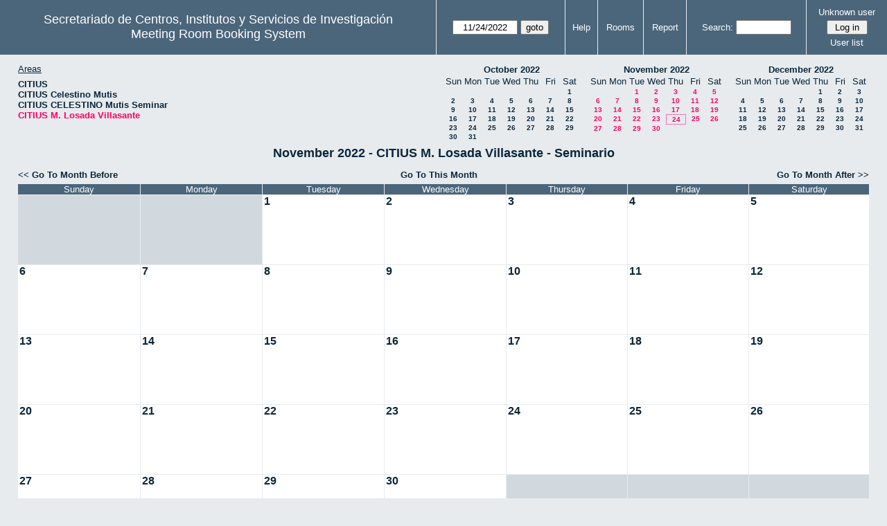

--- FILE ---
content_type: text/html; charset=utf-8
request_url: http://direccioncitius.us.es/reserva_salas/web/month.php?year=2022&month=11&day=24&area=4&room=6
body_size: 33825
content:
<!DOCTYPE html>
<html>
  <head>
  
  <meta charset="utf-8">
  <title>Meeting Room Booking System</title>
  
      <link href="jquery/ui/css/sunny/jquery-ui-1.9.1.custom.min.css" rel="stylesheet" type="text/css">
    
    <link href="jquery/datatables/css/mrbs-page.css" rel="stylesheet" type="text/css">
    <link href="jquery/datatables/css/mrbs-table.css" rel="stylesheet" type="text/css">
    <link href="jquery/datatables/css/ColReorder.css" rel="stylesheet" type="text/css">
    <link href="jquery/datatables/css/ColVis.css" rel="stylesheet" type="text/css">
    
    <link rel="stylesheet" href="css/mrbs.css.php" type="text/css">
        <link rel="stylesheet" media="print" href="css/mrbs-print.css.php" type="text/css">
    <!--[if IE]>
    <link rel="stylesheet" href="css/mrbs-ie.css" type="text/css">
    <![endif]-->
        <!--[if IE 8]>
    <link rel="stylesheet" href="css/mrbs-ie8.css" type="text/css">
    <![endif]-->
    <!--[if lte IE 8]>
    <link rel="stylesheet" href="css/mrbs-ielte8.css" type="text/css">
    <![endif]-->
    <!--[if lte IE 7]>
    <link rel="stylesheet" href="css/mrbs-ielte7.css.php" type="text/css">
    <![endif]-->
    <!--[if lte IE 6]>
    <link rel="stylesheet" href="css/mrbs-ielte6.css" type="text/css">
    <![endif]-->
    
    <meta name="robots" content="noindex">
    
<script type="text/javascript" src="jquery/jquery-1.8.2.min.js"></script>
<script type="text/javascript" src="jquery/ui/jquery-ui-1.9.1.custom.min.js"></script>
<script type="text/javascript" src="jquery/ui/jquery-ui-i18n.js"></script>
<script type="text/javascript" src="jquery/ui/jquery-ui-i18n.MRBS.js"></script>

<script type="text/javascript">
  //<![CDATA[
  var lteIE6 = false;
  //]]>
</script>
<!--[if lte IE 6]>
<script type="text/javascript">
  //<![CDATA[
  var lteIE6 = true;
  //]]>
</script>
<![endif]-->
    
<script type="text/javascript">
  //<![CDATA[
  var lteIE7 = false;
  //]]>
</script>
<!--[if lte IE 7]>
<script type="text/javascript">
  //<![CDATA[
  var lteIE7 = true;
  //]]>
</script>
<![endif]-->
    
<script type="text/javascript">
  //<![CDATA[
  var lteIE8 = false;
  //]]>
</script>
<!--[if lte IE 8]>
<script type="text/javascript">
  //<![CDATA[
  var lteIE8 = true;
  //]]>
</script>
<![endif]-->
    
<script type="text/javascript">
  //<![CDATA[
    function init(params)
  {
  }
  //]]>
</script>

<script type="text/javascript" src="js/functions.js.php?area=4"></script>
<script type="text/javascript" src="js/datepicker.js.php?area=4"></script>
<script type="text/javascript" src="js/general.js.php?area=4"></script>

    
  <script type="text/javascript" src="js/cell_click.js.php?area=4"></script>
    
    
<script type="text/javascript">

//<![CDATA[





$(window).load(function() {

  var args = {day: '24',
              month: '11',
              year: '2022',
              area: '4',
              room: '6',
              page: 'month'};
    init(args);

});


//]]>
</script>  
  </head>
  
  <body class="non_js month">
    <script type="text/javascript">
      //<![CDATA[
      $('body').addClass('js').removeClass('non_js');
      //]]>
    </script> 

    <div class="screenonly">


  <table id="banner">
    <tr>
      <td id="company">
        <div>
          <div id="logo">
<span>Secretariado de Centros, Institutos y Servicios de Investigaci&oacute;n</span>
</div>
          <div id="mrbs">
            <a href="index.php">Meeting Room Booking System</a>
          </div>
        </div>
      </td>
      <td>
        <form action="day.php" method="get" id="Form1">
          <div>
            <span class="dateselector" data-prefix="" data-day="24" data-month="11" data-year="2022" data-min-year="2017" data-max-year="2031" data-form-id="Form1">
<select id="day" name="day">
<option value="1">1</option>
<option value="2">2</option>
<option value="3">3</option>
<option value="4">4</option>
<option value="5">5</option>
<option value="6">6</option>
<option value="7">7</option>
<option value="8">8</option>
<option value="9">9</option>
<option value="10">10</option>
<option value="11">11</option>
<option value="12">12</option>
<option value="13">13</option>
<option value="14">14</option>
<option value="15">15</option>
<option value="16">16</option>
<option value="17">17</option>
<option value="18">18</option>
<option value="19">19</option>
<option value="20">20</option>
<option value="21">21</option>
<option value="22">22</option>
<option value="23">23</option>
<option value="24" selected="selected">24</option>
<option value="25">25</option>
<option value="26">26</option>
<option value="27">27</option>
<option value="28">28</option>
<option value="29">29</option>
<option value="30">30</option>
<option value="31">31</option>
</select>
<select id="month" name="month">
<option value="1">Jan</option>
<option value="2">Feb</option>
<option value="3">Mar</option>
<option value="4">Apr</option>
<option value="5">May</option>
<option value="6">Jun</option>
<option value="7">Jul</option>
<option value="8">Aug</option>
<option value="9">Sep</option>
<option value="10">Oct</option>
<option value="11" selected="selected">Nov</option>
<option value="12">Dec</option>
</select>
<select id="year" name="year">
<option value="2017">2017</option>
<option value="2018">2018</option>
<option value="2019">2019</option>
<option value="2020">2020</option>
<option value="2021">2021</option>
<option value="2022" selected="selected">2022</option>
<option value="2023">2023</option>
<option value="2024">2024</option>
<option value="2025">2025</option>
<option value="2026">2026</option>
<option value="2027">2027</option>
<option value="2028">2028</option>
<option value="2029">2029</option>
<option value="2030">2030</option>
<option value="2031">2031</option>
</select>
</span>
<input type="hidden" name="area" value="4">
<input type="hidden" name="room" value="6">
<input type="submit" value="goto">
           </div>
        </form>
              </td>
      <td>
<a href="help.php?day=24&amp;month=11&amp;year=2022&amp;area=4&amp;room=6">Help</a>
</td>
<td>
<a href="admin.php?day=24&amp;month=11&amp;year=2022&amp;area=4&amp;room=6">Rooms</a>
</td>
<td>
<a href="report.php?day=24&amp;month=11&amp;year=2022&amp;area=4&amp;room=6">Report</a>
</td>
      
      <td>
        <form id="header_search" method="get" action="search.php">
          <div>
            <a href="search.php?advanced=1">Search:</a>
            <input type="search" name="search_str" value="" required>
            <input type="hidden" name="day"        value="24">
            <input type="hidden" name="month"      value="11">
            <input type="hidden" name="year"       value="2022">
            <input type="hidden" name="area" value="4">
<input type="hidden" name="room" value="6">
          </div>
        </form>
      </td>
      <td>
<div id="logon_box">
                <a href="">Unknown user</a>
                <form method="post" action="admin.php">
                  <div>
                    <input type="hidden" name="TargetURL" value="month.php?year=2022&amp;month=11&amp;day=24&amp;area=4&amp;room=6">
                    <input type="hidden" name="Action" value="QueryName">
                    <input type="submit" value=" Log in ">
                  </div>
                </form>
<a id="user_list_link" href="edit_users.php">User list</a>
</div>
</td>
    </tr>
  </table>
</div>

<div id="contents">
<div id="dwm_header" class="screenonly">
<div id="dwm_areas">
<h3>Areas</h3>
<ul>
<li><a href="month.php?year=2022&amp;month=11&amp;day=24&amp;area=1"><span>CITIUS</span></a></li>
<li><a href="month.php?year=2022&amp;month=11&amp;day=24&amp;area=2"><span>CITIUS Celestino Mutis</span></a></li>
<li><a href="month.php?year=2022&amp;month=11&amp;day=24&amp;area=3"><span>CITIUS CELESTINO Mutis Seminar</span></a></li>
<li><a href="month.php?year=2022&amp;month=11&amp;day=24&amp;area=4"><span class="current">CITIUS M. Losada Villasante</span></a></li>
</ul>
</div>
<div id="cals" class="screenonly">
<div id="cal_last">
<table class="calendar">
<thead>
<tr>
<th colspan="7"><a href="month.php?year=2022&amp;month=10&amp;day=24&amp;area=4&amp;room=6">October&nbsp;2022</a></th>
</tr>
<tr>
<th>Sun</th>
<th>Mon</th>
<th>Tue</th>
<th>Wed</th>
<th>Thu</th>
<th>Fri</th>
<th>Sat</th>
</tr>
</thead>
<tbody>
<tr>
<td>&nbsp;</td>
<td>&nbsp;</td>
<td>&nbsp;</td>
<td>&nbsp;</td>
<td>&nbsp;</td>
<td>&nbsp;</td>
<td><a href="month.php?year=2022&amp;month=10&amp;day=1&amp;area=4&amp;room=6">1</a></td>
</tr>
<tr>
<td><a href="month.php?year=2022&amp;month=10&amp;day=2&amp;area=4&amp;room=6">2</a></td>
<td><a href="month.php?year=2022&amp;month=10&amp;day=3&amp;area=4&amp;room=6">3</a></td>
<td><a href="month.php?year=2022&amp;month=10&amp;day=4&amp;area=4&amp;room=6">4</a></td>
<td><a href="month.php?year=2022&amp;month=10&amp;day=5&amp;area=4&amp;room=6">5</a></td>
<td><a href="month.php?year=2022&amp;month=10&amp;day=6&amp;area=4&amp;room=6">6</a></td>
<td><a href="month.php?year=2022&amp;month=10&amp;day=7&amp;area=4&amp;room=6">7</a></td>
<td><a href="month.php?year=2022&amp;month=10&amp;day=8&amp;area=4&amp;room=6">8</a></td>
</tr>
<tr>
<td><a href="month.php?year=2022&amp;month=10&amp;day=9&amp;area=4&amp;room=6">9</a></td>
<td><a href="month.php?year=2022&amp;month=10&amp;day=10&amp;area=4&amp;room=6">10</a></td>
<td><a href="month.php?year=2022&amp;month=10&amp;day=11&amp;area=4&amp;room=6">11</a></td>
<td><a href="month.php?year=2022&amp;month=10&amp;day=12&amp;area=4&amp;room=6">12</a></td>
<td><a href="month.php?year=2022&amp;month=10&amp;day=13&amp;area=4&amp;room=6">13</a></td>
<td><a href="month.php?year=2022&amp;month=10&amp;day=14&amp;area=4&amp;room=6">14</a></td>
<td><a href="month.php?year=2022&amp;month=10&amp;day=15&amp;area=4&amp;room=6">15</a></td>
</tr>
<tr>
<td><a href="month.php?year=2022&amp;month=10&amp;day=16&amp;area=4&amp;room=6">16</a></td>
<td><a href="month.php?year=2022&amp;month=10&amp;day=17&amp;area=4&amp;room=6">17</a></td>
<td><a href="month.php?year=2022&amp;month=10&amp;day=18&amp;area=4&amp;room=6">18</a></td>
<td><a href="month.php?year=2022&amp;month=10&amp;day=19&amp;area=4&amp;room=6">19</a></td>
<td><a href="month.php?year=2022&amp;month=10&amp;day=20&amp;area=4&amp;room=6">20</a></td>
<td><a href="month.php?year=2022&amp;month=10&amp;day=21&amp;area=4&amp;room=6">21</a></td>
<td><a href="month.php?year=2022&amp;month=10&amp;day=22&amp;area=4&amp;room=6">22</a></td>
</tr>
<tr>
<td><a href="month.php?year=2022&amp;month=10&amp;day=23&amp;area=4&amp;room=6">23</a></td>
<td><a href="month.php?year=2022&amp;month=10&amp;day=24&amp;area=4&amp;room=6">24</a></td>
<td><a href="month.php?year=2022&amp;month=10&amp;day=25&amp;area=4&amp;room=6">25</a></td>
<td><a href="month.php?year=2022&amp;month=10&amp;day=26&amp;area=4&amp;room=6">26</a></td>
<td><a href="month.php?year=2022&amp;month=10&amp;day=27&amp;area=4&amp;room=6">27</a></td>
<td><a href="month.php?year=2022&amp;month=10&amp;day=28&amp;area=4&amp;room=6">28</a></td>
<td><a href="month.php?year=2022&amp;month=10&amp;day=29&amp;area=4&amp;room=6">29</a></td>
</tr>
<tr>
<td><a href="month.php?year=2022&amp;month=10&amp;day=30&amp;area=4&amp;room=6">30</a></td>
<td><a href="month.php?year=2022&amp;month=10&amp;day=31&amp;area=4&amp;room=6">31</a></td>
<td>&nbsp;</td>
<td>&nbsp;</td>
<td>&nbsp;</td>
<td>&nbsp;</td>
<td>&nbsp;</td>
</tr>
</tbody>
</table>
</div>
<div id="cal_this">
<table class="calendar">
<thead>
<tr>
<th colspan="7"><a href="month.php?year=2022&amp;month=11&amp;day=24&amp;area=4&amp;room=6">November&nbsp;2022</a></th>
</tr>
<tr>
<th>Sun</th>
<th>Mon</th>
<th>Tue</th>
<th>Wed</th>
<th>Thu</th>
<th>Fri</th>
<th>Sat</th>
</tr>
</thead>
<tbody>
<tr>
<td>&nbsp;</td>
<td>&nbsp;</td>
<td><a class="current" href="month.php?year=2022&amp;month=11&amp;day=1&amp;area=4&amp;room=6">1</a></td>
<td><a class="current" href="month.php?year=2022&amp;month=11&amp;day=2&amp;area=4&amp;room=6">2</a></td>
<td><a class="current" href="month.php?year=2022&amp;month=11&amp;day=3&amp;area=4&amp;room=6">3</a></td>
<td><a class="current" href="month.php?year=2022&amp;month=11&amp;day=4&amp;area=4&amp;room=6">4</a></td>
<td><a class="current" href="month.php?year=2022&amp;month=11&amp;day=5&amp;area=4&amp;room=6">5</a></td>
</tr>
<tr>
<td><a class="current" href="month.php?year=2022&amp;month=11&amp;day=6&amp;area=4&amp;room=6">6</a></td>
<td><a class="current" href="month.php?year=2022&amp;month=11&amp;day=7&amp;area=4&amp;room=6">7</a></td>
<td><a class="current" href="month.php?year=2022&amp;month=11&amp;day=8&amp;area=4&amp;room=6">8</a></td>
<td><a class="current" href="month.php?year=2022&amp;month=11&amp;day=9&amp;area=4&amp;room=6">9</a></td>
<td><a class="current" href="month.php?year=2022&amp;month=11&amp;day=10&amp;area=4&amp;room=6">10</a></td>
<td><a class="current" href="month.php?year=2022&amp;month=11&amp;day=11&amp;area=4&amp;room=6">11</a></td>
<td><a class="current" href="month.php?year=2022&amp;month=11&amp;day=12&amp;area=4&amp;room=6">12</a></td>
</tr>
<tr>
<td><a class="current" href="month.php?year=2022&amp;month=11&amp;day=13&amp;area=4&amp;room=6">13</a></td>
<td><a class="current" href="month.php?year=2022&amp;month=11&amp;day=14&amp;area=4&amp;room=6">14</a></td>
<td><a class="current" href="month.php?year=2022&amp;month=11&amp;day=15&amp;area=4&amp;room=6">15</a></td>
<td><a class="current" href="month.php?year=2022&amp;month=11&amp;day=16&amp;area=4&amp;room=6">16</a></td>
<td><a class="current" href="month.php?year=2022&amp;month=11&amp;day=17&amp;area=4&amp;room=6">17</a></td>
<td><a class="current" href="month.php?year=2022&amp;month=11&amp;day=18&amp;area=4&amp;room=6">18</a></td>
<td><a class="current" href="month.php?year=2022&amp;month=11&amp;day=19&amp;area=4&amp;room=6">19</a></td>
</tr>
<tr>
<td><a class="current" href="month.php?year=2022&amp;month=11&amp;day=20&amp;area=4&amp;room=6">20</a></td>
<td><a class="current" href="month.php?year=2022&amp;month=11&amp;day=21&amp;area=4&amp;room=6">21</a></td>
<td><a class="current" href="month.php?year=2022&amp;month=11&amp;day=22&amp;area=4&amp;room=6">22</a></td>
<td><a class="current" href="month.php?year=2022&amp;month=11&amp;day=23&amp;area=4&amp;room=6">23</a></td>
<td id="sticky_day"><a class="current" href="month.php?year=2022&amp;month=11&amp;day=24&amp;area=4&amp;room=6">24</a></td>
<td><a class="current" href="month.php?year=2022&amp;month=11&amp;day=25&amp;area=4&amp;room=6">25</a></td>
<td><a class="current" href="month.php?year=2022&amp;month=11&amp;day=26&amp;area=4&amp;room=6">26</a></td>
</tr>
<tr>
<td><a class="current" href="month.php?year=2022&amp;month=11&amp;day=27&amp;area=4&amp;room=6">27</a></td>
<td><a class="current" href="month.php?year=2022&amp;month=11&amp;day=28&amp;area=4&amp;room=6">28</a></td>
<td><a class="current" href="month.php?year=2022&amp;month=11&amp;day=29&amp;area=4&amp;room=6">29</a></td>
<td><a class="current" href="month.php?year=2022&amp;month=11&amp;day=30&amp;area=4&amp;room=6">30</a></td>
<td>&nbsp;</td>
<td>&nbsp;</td>
<td>&nbsp;</td>
</tr>
</tbody>
</table>
</div>
<div id="cal_next">
<table class="calendar">
<thead>
<tr>
<th colspan="7"><a href="month.php?year=2022&amp;month=12&amp;day=24&amp;area=4&amp;room=6">December&nbsp;2022</a></th>
</tr>
<tr>
<th>Sun</th>
<th>Mon</th>
<th>Tue</th>
<th>Wed</th>
<th>Thu</th>
<th>Fri</th>
<th>Sat</th>
</tr>
</thead>
<tbody>
<tr>
<td>&nbsp;</td>
<td>&nbsp;</td>
<td>&nbsp;</td>
<td>&nbsp;</td>
<td><a href="month.php?year=2022&amp;month=12&amp;day=1&amp;area=4&amp;room=6">1</a></td>
<td><a href="month.php?year=2022&amp;month=12&amp;day=2&amp;area=4&amp;room=6">2</a></td>
<td><a href="month.php?year=2022&amp;month=12&amp;day=3&amp;area=4&amp;room=6">3</a></td>
</tr>
<tr>
<td><a href="month.php?year=2022&amp;month=12&amp;day=4&amp;area=4&amp;room=6">4</a></td>
<td><a href="month.php?year=2022&amp;month=12&amp;day=5&amp;area=4&amp;room=6">5</a></td>
<td><a href="month.php?year=2022&amp;month=12&amp;day=6&amp;area=4&amp;room=6">6</a></td>
<td><a href="month.php?year=2022&amp;month=12&amp;day=7&amp;area=4&amp;room=6">7</a></td>
<td><a href="month.php?year=2022&amp;month=12&amp;day=8&amp;area=4&amp;room=6">8</a></td>
<td><a href="month.php?year=2022&amp;month=12&amp;day=9&amp;area=4&amp;room=6">9</a></td>
<td><a href="month.php?year=2022&amp;month=12&amp;day=10&amp;area=4&amp;room=6">10</a></td>
</tr>
<tr>
<td><a href="month.php?year=2022&amp;month=12&amp;day=11&amp;area=4&amp;room=6">11</a></td>
<td><a href="month.php?year=2022&amp;month=12&amp;day=12&amp;area=4&amp;room=6">12</a></td>
<td><a href="month.php?year=2022&amp;month=12&amp;day=13&amp;area=4&amp;room=6">13</a></td>
<td><a href="month.php?year=2022&amp;month=12&amp;day=14&amp;area=4&amp;room=6">14</a></td>
<td><a href="month.php?year=2022&amp;month=12&amp;day=15&amp;area=4&amp;room=6">15</a></td>
<td><a href="month.php?year=2022&amp;month=12&amp;day=16&amp;area=4&amp;room=6">16</a></td>
<td><a href="month.php?year=2022&amp;month=12&amp;day=17&amp;area=4&amp;room=6">17</a></td>
</tr>
<tr>
<td><a href="month.php?year=2022&amp;month=12&amp;day=18&amp;area=4&amp;room=6">18</a></td>
<td><a href="month.php?year=2022&amp;month=12&amp;day=19&amp;area=4&amp;room=6">19</a></td>
<td><a href="month.php?year=2022&amp;month=12&amp;day=20&amp;area=4&amp;room=6">20</a></td>
<td><a href="month.php?year=2022&amp;month=12&amp;day=21&amp;area=4&amp;room=6">21</a></td>
<td><a href="month.php?year=2022&amp;month=12&amp;day=22&amp;area=4&amp;room=6">22</a></td>
<td><a href="month.php?year=2022&amp;month=12&amp;day=23&amp;area=4&amp;room=6">23</a></td>
<td><a href="month.php?year=2022&amp;month=12&amp;day=24&amp;area=4&amp;room=6">24</a></td>
</tr>
<tr>
<td><a href="month.php?year=2022&amp;month=12&amp;day=25&amp;area=4&amp;room=6">25</a></td>
<td><a href="month.php?year=2022&amp;month=12&amp;day=26&amp;area=4&amp;room=6">26</a></td>
<td><a href="month.php?year=2022&amp;month=12&amp;day=27&amp;area=4&amp;room=6">27</a></td>
<td><a href="month.php?year=2022&amp;month=12&amp;day=28&amp;area=4&amp;room=6">28</a></td>
<td><a href="month.php?year=2022&amp;month=12&amp;day=29&amp;area=4&amp;room=6">29</a></td>
<td><a href="month.php?year=2022&amp;month=12&amp;day=30&amp;area=4&amp;room=6">30</a></td>
<td><a href="month.php?year=2022&amp;month=12&amp;day=31&amp;area=4&amp;room=6">31</a></td>
</tr>
</tbody>
</table>
</div>
</div>
</div>
<div id="dwm">
<h2>November 2022 - CITIUS M. Losada Villasante - Seminario</h2>
</div>
<div class="screenonly">
  <div class="date_nav">
    <div class="date_before">
      <a href="month.php?year=2022&amp;month=10&amp;day=24&amp;area=4&amp;room=6">
          &lt;&lt;&nbsp;Go To Month Before
        </a>
    </div>
    <div class="date_now">
      <a href="month.php?year=2026&amp;month=01&amp;day=24&amp;area=4&amp;room=6">
          Go To This Month
        </a>
    </div>
    <div class="date_after">
       <a href="month.php?year=2022&amp;month=12&amp;day=24&amp;area=4&amp;room=6">
          Go To Month After&nbsp;&gt;&gt;
        </a>
    </div>
  </div>
</div>
<table class="dwm_main" id="month_main">
<thead>
<tr>
<th>Sunday</th><th>Monday</th><th>Tuesday</th><th>Wednesday</th><th>Thursday</th><th>Friday</th><th>Saturday</th>
</tr>
</thead>
<tbody>
<tr>
<td class="invalid"><div class="cell_container">&nbsp;</div></td>
<td class="invalid"><div class="cell_container">&nbsp;</div></td>
<td class="valid">
<div class="cell_container">
<div class="cell_header">
<a class="monthday" href="day.php?year=2022&amp;month=11&amp;day=1&amp;area=4">1</a>
</div>
<a class="new_booking" href="edit_entry.php?room=6&amp;area=4&amp;year=2022&amp;month=11&amp;day=1&amp;hour=8&amp;minute=0">
</a>
</div>
</td>
<td class="valid">
<div class="cell_container">
<div class="cell_header">
<a class="monthday" href="day.php?year=2022&amp;month=11&amp;day=2&amp;area=4">2</a>
</div>
<a class="new_booking" href="edit_entry.php?room=6&amp;area=4&amp;year=2022&amp;month=11&amp;day=2&amp;hour=8&amp;minute=0">
</a>
</div>
</td>
<td class="valid">
<div class="cell_container">
<div class="cell_header">
<a class="monthday" href="day.php?year=2022&amp;month=11&amp;day=3&amp;area=4">3</a>
</div>
<a class="new_booking" href="edit_entry.php?room=6&amp;area=4&amp;year=2022&amp;month=11&amp;day=3&amp;hour=8&amp;minute=0">
</a>
</div>
</td>
<td class="valid">
<div class="cell_container">
<div class="cell_header">
<a class="monthday" href="day.php?year=2022&amp;month=11&amp;day=4&amp;area=4">4</a>
</div>
<a class="new_booking" href="edit_entry.php?room=6&amp;area=4&amp;year=2022&amp;month=11&amp;day=4&amp;hour=8&amp;minute=0">
</a>
</div>
</td>
<td class="valid">
<div class="cell_container">
<div class="cell_header">
<a class="monthday" href="day.php?year=2022&amp;month=11&amp;day=5&amp;area=4">5</a>
</div>
<a class="new_booking" href="edit_entry.php?room=6&amp;area=4&amp;year=2022&amp;month=11&amp;day=5&amp;hour=8&amp;minute=0">
</a>
</div>
</td>
</tr><tr>
<td class="valid">
<div class="cell_container">
<div class="cell_header">
<a class="monthday" href="day.php?year=2022&amp;month=11&amp;day=6&amp;area=4">6</a>
</div>
<a class="new_booking" href="edit_entry.php?room=6&amp;area=4&amp;year=2022&amp;month=11&amp;day=6&amp;hour=8&amp;minute=0">
</a>
</div>
</td>
<td class="valid">
<div class="cell_container">
<div class="cell_header">
<a class="monthday" href="day.php?year=2022&amp;month=11&amp;day=7&amp;area=4">7</a>
</div>
<a class="new_booking" href="edit_entry.php?room=6&amp;area=4&amp;year=2022&amp;month=11&amp;day=7&amp;hour=8&amp;minute=0">
</a>
</div>
</td>
<td class="valid">
<div class="cell_container">
<div class="cell_header">
<a class="monthday" href="day.php?year=2022&amp;month=11&amp;day=8&amp;area=4">8</a>
</div>
<a class="new_booking" href="edit_entry.php?room=6&amp;area=4&amp;year=2022&amp;month=11&amp;day=8&amp;hour=8&amp;minute=0">
</a>
</div>
</td>
<td class="valid">
<div class="cell_container">
<div class="cell_header">
<a class="monthday" href="day.php?year=2022&amp;month=11&amp;day=9&amp;area=4">9</a>
</div>
<a class="new_booking" href="edit_entry.php?room=6&amp;area=4&amp;year=2022&amp;month=11&amp;day=9&amp;hour=8&amp;minute=0">
</a>
</div>
</td>
<td class="valid">
<div class="cell_container">
<div class="cell_header">
<a class="monthday" href="day.php?year=2022&amp;month=11&amp;day=10&amp;area=4">10</a>
</div>
<a class="new_booking" href="edit_entry.php?room=6&amp;area=4&amp;year=2022&amp;month=11&amp;day=10&amp;hour=8&amp;minute=0">
</a>
</div>
</td>
<td class="valid">
<div class="cell_container">
<div class="cell_header">
<a class="monthday" href="day.php?year=2022&amp;month=11&amp;day=11&amp;area=4">11</a>
</div>
<a class="new_booking" href="edit_entry.php?room=6&amp;area=4&amp;year=2022&amp;month=11&amp;day=11&amp;hour=8&amp;minute=0">
</a>
</div>
</td>
<td class="valid">
<div class="cell_container">
<div class="cell_header">
<a class="monthday" href="day.php?year=2022&amp;month=11&amp;day=12&amp;area=4">12</a>
</div>
<a class="new_booking" href="edit_entry.php?room=6&amp;area=4&amp;year=2022&amp;month=11&amp;day=12&amp;hour=8&amp;minute=0">
</a>
</div>
</td>
</tr><tr>
<td class="valid">
<div class="cell_container">
<div class="cell_header">
<a class="monthday" href="day.php?year=2022&amp;month=11&amp;day=13&amp;area=4">13</a>
</div>
<a class="new_booking" href="edit_entry.php?room=6&amp;area=4&amp;year=2022&amp;month=11&amp;day=13&amp;hour=8&amp;minute=0">
</a>
</div>
</td>
<td class="valid">
<div class="cell_container">
<div class="cell_header">
<a class="monthday" href="day.php?year=2022&amp;month=11&amp;day=14&amp;area=4">14</a>
</div>
<a class="new_booking" href="edit_entry.php?room=6&amp;area=4&amp;year=2022&amp;month=11&amp;day=14&amp;hour=8&amp;minute=0">
</a>
</div>
</td>
<td class="valid">
<div class="cell_container">
<div class="cell_header">
<a class="monthday" href="day.php?year=2022&amp;month=11&amp;day=15&amp;area=4">15</a>
</div>
<a class="new_booking" href="edit_entry.php?room=6&amp;area=4&amp;year=2022&amp;month=11&amp;day=15&amp;hour=8&amp;minute=0">
</a>
</div>
</td>
<td class="valid">
<div class="cell_container">
<div class="cell_header">
<a class="monthday" href="day.php?year=2022&amp;month=11&amp;day=16&amp;area=4">16</a>
</div>
<a class="new_booking" href="edit_entry.php?room=6&amp;area=4&amp;year=2022&amp;month=11&amp;day=16&amp;hour=8&amp;minute=0">
</a>
</div>
</td>
<td class="valid">
<div class="cell_container">
<div class="cell_header">
<a class="monthday" href="day.php?year=2022&amp;month=11&amp;day=17&amp;area=4">17</a>
</div>
<a class="new_booking" href="edit_entry.php?room=6&amp;area=4&amp;year=2022&amp;month=11&amp;day=17&amp;hour=8&amp;minute=0">
</a>
</div>
</td>
<td class="valid">
<div class="cell_container">
<div class="cell_header">
<a class="monthday" href="day.php?year=2022&amp;month=11&amp;day=18&amp;area=4">18</a>
</div>
<a class="new_booking" href="edit_entry.php?room=6&amp;area=4&amp;year=2022&amp;month=11&amp;day=18&amp;hour=8&amp;minute=0">
</a>
</div>
</td>
<td class="valid">
<div class="cell_container">
<div class="cell_header">
<a class="monthday" href="day.php?year=2022&amp;month=11&amp;day=19&amp;area=4">19</a>
</div>
<a class="new_booking" href="edit_entry.php?room=6&amp;area=4&amp;year=2022&amp;month=11&amp;day=19&amp;hour=8&amp;minute=0">
</a>
</div>
</td>
</tr><tr>
<td class="valid">
<div class="cell_container">
<div class="cell_header">
<a class="monthday" href="day.php?year=2022&amp;month=11&amp;day=20&amp;area=4">20</a>
</div>
<a class="new_booking" href="edit_entry.php?room=6&amp;area=4&amp;year=2022&amp;month=11&amp;day=20&amp;hour=8&amp;minute=0">
</a>
</div>
</td>
<td class="valid">
<div class="cell_container">
<div class="cell_header">
<a class="monthday" href="day.php?year=2022&amp;month=11&amp;day=21&amp;area=4">21</a>
</div>
<a class="new_booking" href="edit_entry.php?room=6&amp;area=4&amp;year=2022&amp;month=11&amp;day=21&amp;hour=8&amp;minute=0">
</a>
</div>
</td>
<td class="valid">
<div class="cell_container">
<div class="cell_header">
<a class="monthday" href="day.php?year=2022&amp;month=11&amp;day=22&amp;area=4">22</a>
</div>
<a class="new_booking" href="edit_entry.php?room=6&amp;area=4&amp;year=2022&amp;month=11&amp;day=22&amp;hour=8&amp;minute=0">
</a>
</div>
</td>
<td class="valid">
<div class="cell_container">
<div class="cell_header">
<a class="monthday" href="day.php?year=2022&amp;month=11&amp;day=23&amp;area=4">23</a>
</div>
<a class="new_booking" href="edit_entry.php?room=6&amp;area=4&amp;year=2022&amp;month=11&amp;day=23&amp;hour=8&amp;minute=0">
</a>
</div>
</td>
<td class="valid">
<div class="cell_container">
<div class="cell_header">
<a class="monthday" href="day.php?year=2022&amp;month=11&amp;day=24&amp;area=4">24</a>
</div>
<a class="new_booking" href="edit_entry.php?room=6&amp;area=4&amp;year=2022&amp;month=11&amp;day=24&amp;hour=8&amp;minute=0">
</a>
</div>
</td>
<td class="valid">
<div class="cell_container">
<div class="cell_header">
<a class="monthday" href="day.php?year=2022&amp;month=11&amp;day=25&amp;area=4">25</a>
</div>
<a class="new_booking" href="edit_entry.php?room=6&amp;area=4&amp;year=2022&amp;month=11&amp;day=25&amp;hour=8&amp;minute=0">
</a>
</div>
</td>
<td class="valid">
<div class="cell_container">
<div class="cell_header">
<a class="monthday" href="day.php?year=2022&amp;month=11&amp;day=26&amp;area=4">26</a>
</div>
<a class="new_booking" href="edit_entry.php?room=6&amp;area=4&amp;year=2022&amp;month=11&amp;day=26&amp;hour=8&amp;minute=0">
</a>
</div>
</td>
</tr><tr>
<td class="valid">
<div class="cell_container">
<div class="cell_header">
<a class="monthday" href="day.php?year=2022&amp;month=11&amp;day=27&amp;area=4">27</a>
</div>
<a class="new_booking" href="edit_entry.php?room=6&amp;area=4&amp;year=2022&amp;month=11&amp;day=27&amp;hour=8&amp;minute=0">
</a>
</div>
</td>
<td class="valid">
<div class="cell_container">
<div class="cell_header">
<a class="monthday" href="day.php?year=2022&amp;month=11&amp;day=28&amp;area=4">28</a>
</div>
<a class="new_booking" href="edit_entry.php?room=6&amp;area=4&amp;year=2022&amp;month=11&amp;day=28&amp;hour=8&amp;minute=0">
</a>
</div>
</td>
<td class="valid">
<div class="cell_container">
<div class="cell_header">
<a class="monthday" href="day.php?year=2022&amp;month=11&amp;day=29&amp;area=4">29</a>
</div>
<a class="new_booking" href="edit_entry.php?room=6&amp;area=4&amp;year=2022&amp;month=11&amp;day=29&amp;hour=8&amp;minute=0">
</a>
</div>
</td>
<td class="valid">
<div class="cell_container">
<div class="cell_header">
<a class="monthday" href="day.php?year=2022&amp;month=11&amp;day=30&amp;area=4">30</a>
</div>
<a class="new_booking" href="edit_entry.php?room=6&amp;area=4&amp;year=2022&amp;month=11&amp;day=30&amp;hour=8&amp;minute=0">
</a>
</div>
</td>
<td class="invalid"><div class="cell_container">&nbsp;</div></td>
<td class="invalid"><div class="cell_container">&nbsp;</div></td>
<td class="invalid"><div class="cell_container">&nbsp;</div></td>
</tr></tbody></table>
<div class="screenonly">
  <div class="date_nav">
    <div class="date_before">
      <a href="month.php?year=2022&amp;month=10&amp;day=24&amp;area=4&amp;room=6">
          &lt;&lt;&nbsp;Go To Month Before
        </a>
    </div>
    <div class="date_now">
      <a href="month.php?year=2026&amp;month=01&amp;day=24&amp;area=4&amp;room=6">
          Go To This Month
        </a>
    </div>
    <div class="date_after">
       <a href="month.php?year=2022&amp;month=12&amp;day=24&amp;area=4&amp;room=6">
          Go To Month After&nbsp;&gt;&gt;
        </a>
    </div>
  </div>
</div>
<table id="colour_key"><tr>
<td class="E">
<div class="celldiv slots1" title="External">
External</div></td>
<td class="I">
<div class="celldiv slots1" title="Internal">
Internal</div></td>
</tr></table>
</div><div class="screenonly trailer" id="trailer">
<div id="viewday">
<div class="trailer_label">
<a href="day.php?year=2022&amp;month=11&amp;day=24&amp;area=4&amp;room=6">View Day:</a>
</div>
<div class="trailer_links">
<span><a href="day.php?year=2022&amp;month=11&amp;day=18&amp;area=4&amp;room=6">Nov 18</a></span>
 | <span><a href="day.php?year=2022&amp;month=11&amp;day=19&amp;area=4&amp;room=6">Nov 19</a></span>
 | <span><a href="day.php?year=2022&amp;month=11&amp;day=20&amp;area=4&amp;room=6">Nov 20</a></span>
 | <span><a href="day.php?year=2022&amp;month=11&amp;day=21&amp;area=4&amp;room=6">Nov 21</a></span>
 | <span><a href="day.php?year=2022&amp;month=11&amp;day=22&amp;area=4&amp;room=6">Nov 22</a></span>
 | <span><a href="day.php?year=2022&amp;month=11&amp;day=23&amp;area=4&amp;room=6">Nov 23</a></span>
 | <span class="current">[ <a href="day.php?year=2022&amp;month=11&amp;day=24&amp;area=4&amp;room=6">Nov 24</a> ]</span>
 | <span><a href="day.php?year=2022&amp;month=11&amp;day=25&amp;area=4&amp;room=6">Nov 25</a></span>
 | <span><a href="day.php?year=2022&amp;month=11&amp;day=26&amp;area=4&amp;room=6">Nov 26</a></span>
 | <span><a href="day.php?year=2022&amp;month=11&amp;day=27&amp;area=4&amp;room=6">Nov 27</a></span>
 | <span><a href="day.php?year=2022&amp;month=11&amp;day=28&amp;area=4&amp;room=6">Nov 28</a></span>
 | <span><a href="day.php?year=2022&amp;month=11&amp;day=29&amp;area=4&amp;room=6">Nov 29</a></span>
 | <span><a href="day.php?year=2022&amp;month=11&amp;day=30&amp;area=4&amp;room=6">Nov 30</a></span>
 | <span><a href="day.php?year=2022&amp;month=12&amp;day=01&amp;area=4&amp;room=6">Dec 01</a></span>
</div>
</div>
<div id="viewweek">
<div class="trailer_label">
<a href="week.php?year=2022&amp;month=11&amp;day=24&amp;area=4&amp;room=6">View Week:</a>
</div>
<div class="trailer_links">
  <a href="week.php?year=2022&amp;month=10&amp;day=27&amp;area=4&amp;room=6">Oct 23</a>
 |   <a href="week.php?year=2022&amp;month=11&amp;day=03&amp;area=4&amp;room=6">Oct 30</a>
 |   <a href="week.php?year=2022&amp;month=11&amp;day=10&amp;area=4&amp;room=6">Nov 06</a>
 |   <a href="week.php?year=2022&amp;month=11&amp;day=17&amp;area=4&amp;room=6">Nov 13</a>
 | <span class="current">
[   <a href="week.php?year=2022&amp;month=11&amp;day=24&amp;area=4&amp;room=6">Nov 20</a>
]</span>
 |   <a href="week.php?year=2022&amp;month=12&amp;day=01&amp;area=4&amp;room=6">Nov 27</a>
 |   <a href="week.php?year=2022&amp;month=12&amp;day=08&amp;area=4&amp;room=6">Dec 04</a>
 |   <a href="week.php?year=2022&amp;month=12&amp;day=15&amp;area=4&amp;room=6">Dec 11</a>
 |   <a href="week.php?year=2022&amp;month=12&amp;day=22&amp;area=4&amp;room=6">Dec 18</a>
</div>
</div>
<div id="viewmonth">
<div class="trailer_label">
<a href="month.php?year=2022&amp;month=11&amp;day=24&amp;area=4&amp;room=6">View Month:</a>
</div>
<div class="trailer_links">
  <a href="month.php?year=2022&amp;month=09&amp;day=24&amp;area=4&amp;room=6">Sep 2022</a>
 |   <a href="month.php?year=2022&amp;month=10&amp;day=24&amp;area=4&amp;room=6">Oct 2022</a>
 | <span class="current">
[   <a href="month.php?year=2022&amp;month=11&amp;day=24&amp;area=4&amp;room=6">Nov 2022</a>
]</span>
 |   <a href="month.php?year=2022&amp;month=12&amp;day=24&amp;area=4&amp;room=6">Dec 2022</a>
 |   <a href="month.php?year=2023&amp;month=01&amp;day=24&amp;area=4&amp;room=6">Jan 2023</a>
 |   <a href="month.php?year=2023&amp;month=02&amp;day=24&amp;area=4&amp;room=6">Feb 2023</a>
 |   <a href="month.php?year=2023&amp;month=03&amp;day=24&amp;area=4&amp;room=6">Mar 2023</a>
 |   <a href="month.php?year=2023&amp;month=04&amp;day=24&amp;area=4&amp;room=6">Apr 2023</a>
 |   <a href="month.php?year=2023&amp;month=05&amp;day=24&amp;area=4&amp;room=6">May 2023</a>
</div>
</div>
</div>
  </body>
</html>
